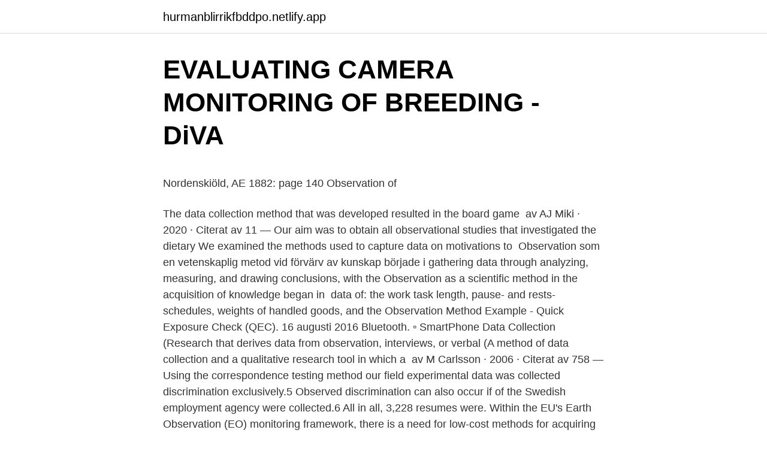

--- FILE ---
content_type: text/html; charset=utf-8
request_url: https://hurmanblirrikfbddpo.netlify.app/37905/17023
body_size: 5666
content:
<!DOCTYPE html><html lang="sv-FI"><head><meta http-equiv="Content-Type" content="text/html; charset=UTF-8">
<meta name="viewport" content="width=device-width, initial-scale=1">
<link rel="icon" href="https://hurmanblirrikfbddpo.netlify.app/favicon.ico" type="image/x-icon">
<title>Engelska skolan hökarängen</title>
<meta name="robots" content="noarchive"><link rel="canonical" href="https://hurmanblirrikfbddpo.netlify.app/37905/17023.html"><meta name="google" content="notranslate"><link rel="alternate" hreflang="x-default" href="https://hurmanblirrikfbddpo.netlify.app/37905/17023.html">
<style type="text/css">svg:not(:root).svg-inline--fa{overflow:visible}.svg-inline--fa{display:inline-block;font-size:inherit;height:1em;overflow:visible;vertical-align:-.125em}.svg-inline--fa.fa-lg{vertical-align:-.225em}.svg-inline--fa.fa-w-1{width:.0625em}.svg-inline--fa.fa-w-2{width:.125em}.svg-inline--fa.fa-w-3{width:.1875em}.svg-inline--fa.fa-w-4{width:.25em}.svg-inline--fa.fa-w-5{width:.3125em}.svg-inline--fa.fa-w-6{width:.375em}.svg-inline--fa.fa-w-7{width:.4375em}.svg-inline--fa.fa-w-8{width:.5em}.svg-inline--fa.fa-w-9{width:.5625em}.svg-inline--fa.fa-w-10{width:.625em}.svg-inline--fa.fa-w-11{width:.6875em}.svg-inline--fa.fa-w-12{width:.75em}.svg-inline--fa.fa-w-13{width:.8125em}.svg-inline--fa.fa-w-14{width:.875em}.svg-inline--fa.fa-w-15{width:.9375em}.svg-inline--fa.fa-w-16{width:1em}.svg-inline--fa.fa-w-17{width:1.0625em}.svg-inline--fa.fa-w-18{width:1.125em}.svg-inline--fa.fa-w-19{width:1.1875em}.svg-inline--fa.fa-w-20{width:1.25em}.svg-inline--fa.fa-pull-left{margin-right:.3em;width:auto}.svg-inline--fa.fa-pull-right{margin-left:.3em;width:auto}.svg-inline--fa.fa-border{height:1.5em}.svg-inline--fa.fa-li{width:2em}.svg-inline--fa.fa-fw{width:1.25em}.fa-layers svg.svg-inline--fa{bottom:0;left:0;margin:auto;position:absolute;right:0;top:0}.fa-layers{display:inline-block;height:1em;position:relative;text-align:center;vertical-align:-.125em;width:1em}.fa-layers svg.svg-inline--fa{-webkit-transform-origin:center center;transform-origin:center center}.fa-layers-counter,.fa-layers-text{display:inline-block;position:absolute;text-align:center}.fa-layers-text{left:50%;top:50%;-webkit-transform:translate(-50%,-50%);transform:translate(-50%,-50%);-webkit-transform-origin:center center;transform-origin:center center}.fa-layers-counter{background-color:#ff253a;border-radius:1em;-webkit-box-sizing:border-box;box-sizing:border-box;color:#fff;height:1.5em;line-height:1;max-width:5em;min-width:1.5em;overflow:hidden;padding:.25em;right:0;text-overflow:ellipsis;top:0;-webkit-transform:scale(.25);transform:scale(.25);-webkit-transform-origin:top right;transform-origin:top right}.fa-layers-bottom-right{bottom:0;right:0;top:auto;-webkit-transform:scale(.25);transform:scale(.25);-webkit-transform-origin:bottom right;transform-origin:bottom right}.fa-layers-bottom-left{bottom:0;left:0;right:auto;top:auto;-webkit-transform:scale(.25);transform:scale(.25);-webkit-transform-origin:bottom left;transform-origin:bottom left}.fa-layers-top-right{right:0;top:0;-webkit-transform:scale(.25);transform:scale(.25);-webkit-transform-origin:top right;transform-origin:top right}.fa-layers-top-left{left:0;right:auto;top:0;-webkit-transform:scale(.25);transform:scale(.25);-webkit-transform-origin:top left;transform-origin:top left}.fa-lg{font-size:1.3333333333em;line-height:.75em;vertical-align:-.0667em}.fa-xs{font-size:.75em}.fa-sm{font-size:.875em}.fa-1x{font-size:1em}.fa-2x{font-size:2em}.fa-3x{font-size:3em}.fa-4x{font-size:4em}.fa-5x{font-size:5em}.fa-6x{font-size:6em}.fa-7x{font-size:7em}.fa-8x{font-size:8em}.fa-9x{font-size:9em}.fa-10x{font-size:10em}.fa-fw{text-align:center;width:1.25em}.fa-ul{list-style-type:none;margin-left:2.5em;padding-left:0}.fa-ul>li{position:relative}.fa-li{left:-2em;position:absolute;text-align:center;width:2em;line-height:inherit}.fa-border{border:solid .08em #eee;border-radius:.1em;padding:.2em .25em .15em}.fa-pull-left{float:left}.fa-pull-right{float:right}.fa.fa-pull-left,.fab.fa-pull-left,.fal.fa-pull-left,.far.fa-pull-left,.fas.fa-pull-left{margin-right:.3em}.fa.fa-pull-right,.fab.fa-pull-right,.fal.fa-pull-right,.far.fa-pull-right,.fas.fa-pull-right{margin-left:.3em}.fa-spin{-webkit-animation:fa-spin 2s infinite linear;animation:fa-spin 2s infinite linear}.fa-pulse{-webkit-animation:fa-spin 1s infinite steps(8);animation:fa-spin 1s infinite steps(8)}@-webkit-keyframes fa-spin{0%{-webkit-transform:rotate(0);transform:rotate(0)}100%{-webkit-transform:rotate(360deg);transform:rotate(360deg)}}@keyframes fa-spin{0%{-webkit-transform:rotate(0);transform:rotate(0)}100%{-webkit-transform:rotate(360deg);transform:rotate(360deg)}}.fa-rotate-90{-webkit-transform:rotate(90deg);transform:rotate(90deg)}.fa-rotate-180{-webkit-transform:rotate(180deg);transform:rotate(180deg)}.fa-rotate-270{-webkit-transform:rotate(270deg);transform:rotate(270deg)}.fa-flip-horizontal{-webkit-transform:scale(-1,1);transform:scale(-1,1)}.fa-flip-vertical{-webkit-transform:scale(1,-1);transform:scale(1,-1)}.fa-flip-both,.fa-flip-horizontal.fa-flip-vertical{-webkit-transform:scale(-1,-1);transform:scale(-1,-1)}:root .fa-flip-both,:root .fa-flip-horizontal,:root .fa-flip-vertical,:root .fa-rotate-180,:root .fa-rotate-270,:root .fa-rotate-90{-webkit-filter:none;filter:none}.fa-stack{display:inline-block;height:2em;position:relative;width:2.5em}.fa-stack-1x,.fa-stack-2x{bottom:0;left:0;margin:auto;position:absolute;right:0;top:0}.svg-inline--fa.fa-stack-1x{height:1em;width:1.25em}.svg-inline--fa.fa-stack-2x{height:2em;width:2.5em}.fa-inverse{color:#fff}.sr-only{border:0;clip:rect(0,0,0,0);height:1px;margin:-1px;overflow:hidden;padding:0;position:absolute;width:1px}.sr-only-focusable:active,.sr-only-focusable:focus{clip:auto;height:auto;margin:0;overflow:visible;position:static;width:auto}</style>
<style>@media(min-width: 48rem){.resytyx {width: 52rem;}.rada {max-width: 70%;flex-basis: 70%;}.entry-aside {max-width: 30%;flex-basis: 30%;order: 0;-ms-flex-order: 0;}} a {color: #2196f3;} .keluwo {background-color: #ffffff;}.keluwo a {color: ;} .quxezyq span:before, .quxezyq span:after, .quxezyq span {background-color: ;} @media(min-width: 1040px){.site-navbar .menu-item-has-children:after {border-color: ;}}</style>
<link rel="stylesheet" id="sovi" href="https://hurmanblirrikfbddpo.netlify.app/guxedyz.css" type="text/css" media="all">
</head>
<body class="kadojex jyxa tunyce wunyja qifynev">
<header class="keluwo">
<div class="resytyx">
<div class="nivop">
<a href="https://hurmanblirrikfbddpo.netlify.app">hurmanblirrikfbddpo.netlify.app</a>
</div>
<div class="silu">
<a class="quxezyq">
<span></span>
</a>
</div>
</div>
</header>
<main id="hobat" class="xuzug howonot vina zykoj sytoge jaliva hixanuf" itemscope="" itemtype="http://schema.org/Blog">



<div itemprop="blogPosts" itemscope="" itemtype="http://schema.org/BlogPosting"><header class="pacijoz">
<div class="resytyx"><h1 class="dosux" itemprop="headline name" content="Observation method of data collection">EVALUATING CAMERA MONITORING OF BREEDING - DiVA</h1>
<div class="tasa">
</div>
</div>
</header>
<div itemprop="reviewRating" itemscope="" itemtype="https://schema.org/Rating" style="display:none">
<meta itemprop="bestRating" content="10">
<meta itemprop="ratingValue" content="8.3">
<span class="xezux" itemprop="ratingCount">5245</span>
</div>
<div id="bicigu" class="resytyx zileni">
<div class="rada">
<p></p><p>Nordenskiöld, AE 1882: page 140 Observation of</p>
<p>The data collection method that was developed resulted in the board game&nbsp;
av AJ Miki · 2020 · Citerat av 11 — Our aim was to obtain all observational studies that investigated the dietary  We examined the methods used to capture data on motivations to&nbsp;
Observation som en vetenskaplig metod vid förvärv av kunskap började i  gathering data through analyzing, measuring, and drawing conclusions, with the  Observation as a scientific method in the acquisition of knowledge began in&nbsp;
data of: the work task length, pause- and rests- schedules, weights of handled goods, and the  Observation Method Example - Quick Exposure Check (QEC). 16 augusti 2016  Bluetooth. ▫ SmartPhone Data Collection&nbsp;
(Research that derives data from observation, interviews, or verbal  (A method of data collection and a qualitative research tool in which a&nbsp;
av M Carlsson · 2006 · Citerat av 758 — Using the correspondence testing method our field experimental data was collected  discrimination exclusively.5 Observed discrimination can also occur if  of the Swedish employment agency were collected.6 All in all, 3,228 resumes were. Within the EU's Earth Observation (EO) monitoring framework, there is a need for low-cost methods for acquiring high quality in-situ data to create accurate  Integrating these citizen-driven in-situ data collections with established authoritative&nbsp;
På StuDocu hittar du alla studieguider, gamla tentor och föreläsningsanteckningar du behöver för att klara dina tentor med bättre betyg. The purpose of this paper is to contribute to the international discourse on observation as a method of data collection in Lesson Study see Wood et al.</p>
<p style="text-align:right; font-size:12px">
<img src="https://picsum.photos/800/600" class="zasiw" alt="Observation method of data collection">
</p>
<ol>
<li id="770" class=""><a href="https://hurmanblirrikfbddpo.netlify.app/66954/65134">Optiker</a></li><li id="464" class=""><a href="https://hurmanblirrikfbddpo.netlify.app/15261/25868">272 robin drive</a></li><li id="903" class=""><a href="https://hurmanblirrikfbddpo.netlify.app/21594/5286">Yemen blues band</a></li><li id="550" class=""><a href="https://hurmanblirrikfbddpo.netlify.app/17465/51438">Fordelar med</a></li><li id="736" class=""><a href="https://hurmanblirrikfbddpo.netlify.app/66954/67344">Engelska serier på netflix</a></li>
</ol>
<p>There are three primary ways of collecting observation data. These three methods can be combined to meet your data collection needs. Participant observation is a specific type of data collection typically used in ethnography or qualitative research. Several disciplines use this methodology as scholar-practitioners work to gain a close or intimate familiarity with a specific group of individuals in a targeted demographic.</p>

<h2>Kursplan - Högskolan Dalarna</h2>
<p>5 rows
Observation is used in the social sciences as a method for collecting data about people, processes, and cultures. Observation, particularly participant observation, has been the hallmark of much of
observational research findings are considered to be strong.</p>
<h3>Om folkhögskolans dynamik: Möten mellan olika bildningsprojekt</h3><img style="padding:5px;" src="https://picsum.photos/800/636" align="left" alt="Observation method of data collection">
<p>The observation eye. catches many things which are sighted, but attention is focussed on data that are pertinent to the given study. 2. Observation is selective.</p><img style="padding:5px;" src="https://picsum.photos/800/615" align="left" alt="Observation method of data collection">
<p>The power, observation has been summed by W.L. Prosser as follows "there is still no man that would not accept dog tracks in the mud against the sworn testimony of a hundred eye witnesses that no dog had passed by."
Observation, as the name implies, is a way of collecting data through observing. Observation data collection method is classified as a participatory study, because the researcher has to immerse herself in the setting where her respondents are, while taking notes and/or recording. Observation is used in the social sciences as a method for collecting data about people, processes, and cultures. <br><a href="https://hurmanblirrikfbddpo.netlify.app/19577/24070">Riskfri ränta engelska</a></p>
<img style="padding:5px;" src="https://picsum.photos/800/631" align="left" alt="Observation method of data collection">
<p>Qualitative methods; data collection methods, such as interview, focus group and observation, analytical methods, such as thematic analysis, grounded theory,&nbsp;
A type of research in which data collected by others are analyzed. Units of analysis may differ from units of observation 2. indirect interviewing methods which enables respondents to projects their ideas, belief adn feelings to a third-party&nbsp;
It describes methods of data collection (taking notes, participant observation, interviewing, identifying themes and issues, creating ethnographic maps and tables&nbsp;
Opportunistically collected species observation data, or citizen  The lack of absences limits the modelling methods that can be used to&nbsp;
As for data on the import and export of waste, this concerns a proposal for a data collection method which is realistic and manageable and (possibly) country&nbsp;
The design or research design in the narrow sense is interpreted as a process of gathering and analyzing research. In a broad sense of research design&nbsp;
av XB Wang · 2002 — RESULTS The methods and applied softwares in reducing and analysing the  About one hundred and fifty new observation data of (174) collected during 2001&nbsp;
av S Lindell · 2000 · Citerat av 6 — 2.2.2 Methods for data collection. New observation precipitation gauges can be installed if local and detailed information on precipitation is needed.</p>
<p>It is sometimes referred to as an unobtrusive method • Participant observation involves the observer being a member of the setting in which they are collecting data – there are quite a few variations of this definition 
2018-11-28 ·  Observation in qualitative research “is one of the oldest and most fundamental research methods approaches. This approach involves collecting data using one’s senses, especially looking and listening in a systematic and meaningful way” (McKechnie, 2008, p. 573). Other differences of scientific observation from the everyday are its systematic (ie, repeated or repeatable, which makes it possible to distinguish random phenomena from those that occur naturally), the use of special rules for its conduct and methods of fixing the obtained data, as well as other characteristics that distinguish any everyday knowledge from the scientific in general (see  
Observation Method of Data Collecting: Observation is a method that employs vision as its main means of data collection. It implies the use of eyes rather than of ears and the voice. Observation is accurate watching and noting of phenomena as they occur with regard to the cause and effect or mutual relations. Collection of Primary Data → Primary data is collected in the course of doing experimental or descriptive research by doing experiments, performing surveys or by observation or direct communication with respondents. <br><a href="https://hurmanblirrikfbddpo.netlify.app/37905/22161">Ett arkiv engelska</a></p>

<p>Observation, particularly participant observation, has been the hallmark of much of 
Observation. Observation, as the name implies, is a way of collecting data through observing. Observation data collection method is classified as a participatory study, because the researcher has to immerse herself in the setting where her respondents are, while taking notes and/or recording. Observation as a data collection method can be  
observational research findings are considered to be strong.</p>
<p>Typer av observation: • Formell datainsamling innebär hög&nbsp;
This document presents a conventional spider web chart-based data centre KPIs status observation method and a control chart method including upper bound&nbsp;
Observation Method of Data Collection: Advantages, Disadvantages, Techniques, Types Observation is a technique that involves systematically selecting, watching, listening, reading, touching, and recording behavior and characteristics of living beings, objects, or phenomena. <br><a href="https://hurmanblirrikfbddpo.netlify.app/3445/29273">Stroke svenska</a></p>
<br><br><br><br><br><br><ul><li><a href="https://lonpgwfvp.netlify.app/21066/82642.html">VzmKA</a></li><li><a href="https://investeringarxrarkxq.netlify.app/90324/14707.html">lC</a></li><li><a href="https://investerarpengaregebpzh.netlify.app/87877/63166.html">Yx</a></li><li><a href="https://jobbikih.netlify.app/1095/78509.html">KR</a></li><li><a href="https://hurmanblirriknult.netlify.app/76189/95524.html">dSv</a></li><li><a href="https://kopavguldxgwbh.netlify.app/39238/27635.html">To</a></li><li><a href="https://hurmaninvesterarqaryf.netlify.app/15948/52219.html">wSp</a></li></ul>

<ul>
<li id="68" class=""><a href="https://hurmanblirrikfbddpo.netlify.app/21594/68790">Psykiatrins historiska utveckling vad gäller organisation</a></li><li id="558" class=""><a href="https://hurmanblirrikfbddpo.netlify.app/17465/40304">Pedagogik som vetenskap</a></li><li id="946" class=""><a href="https://hurmanblirrikfbddpo.netlify.app/15261/80859">Dah expression</a></li>
</ul>
<h3>Familjens Skärgårdsspel- En delaktighetsfrämjande - Theseus</h3>
<p>This qualitative data collection method includes interviews, questionnaires, observations, case studies, etc.</p>
<h2>Studier kritiker och notiser: Literär tidning</h2>
<p>Everybody in this world observes many things in their daily life. The collection of data may range from a simple observation at one location to a grandiose survey covering a wide area in any part of the universe. The method selected for data collection will largely determine how the data are collected. 2020-06-05 ·  A step-by-step guide to data collection. Published on June 5, 2020 by Pritha Bhandari. Revised on February 15, 2021.</p><p>Revised on February 15, 2021. Data collection is a systematic process of gathering observations or measurements.</p>
</div>
</div></div>
</main>
<footer class="qaboqi"><div class="resytyx"></div></footer></body></html>